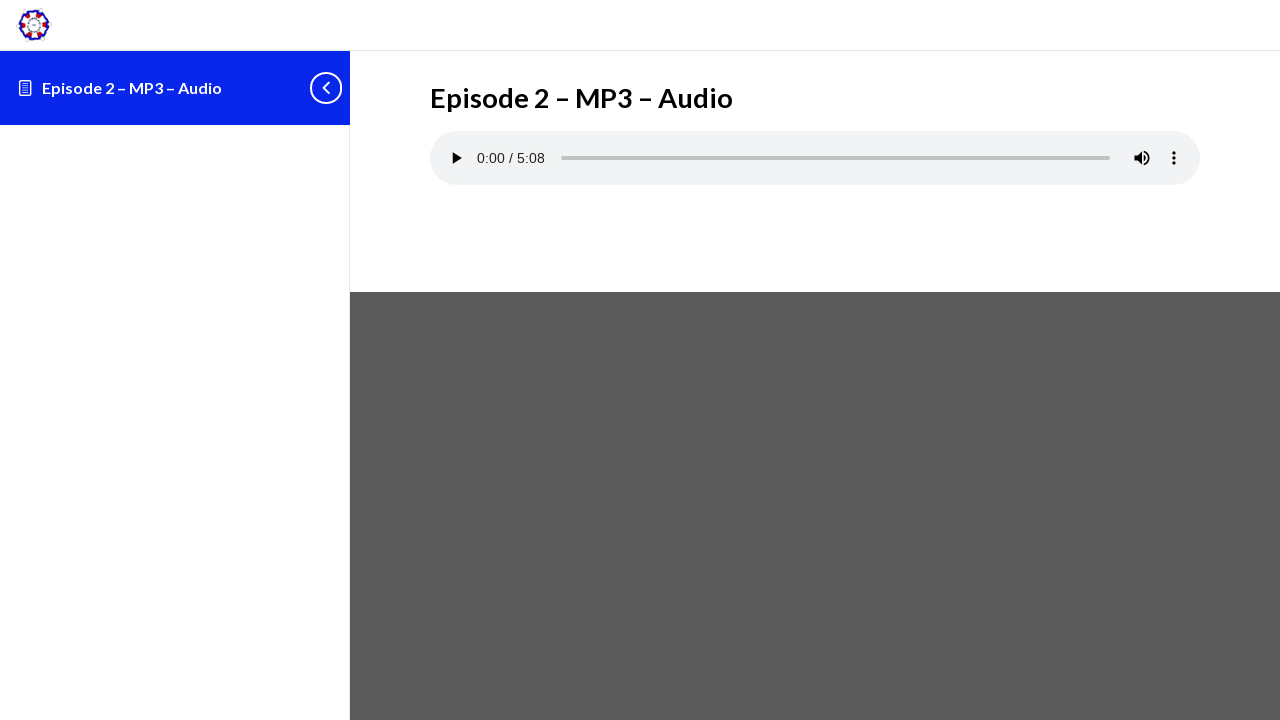

--- FILE ---
content_type: text/css
request_url: https://www.russianincontext.com/wp-content/plugins/sfwd-lms/assets/css/jquery.dropdown.min.css?ver=4.25.6
body_size: 418
content:
.jq-dropdown{display:none;position:absolute;z-index:1039}.jq-dropdown .jq-dropdown-menu,.jq-dropdown .jq-dropdown-panel{background:#fff;border:1px solid #ddd;border-radius:4px;box-shadow:0 5px 10px #0003;list-style:none;margin:0;max-width:360px;min-width:160px;overflow:visible;padding:4px 0}.jq-dropdown .jq-dropdown-panel{padding:10px}.jq-dropdown.jq-dropdown-tip{margin-top:8px}.jq-dropdown.jq-dropdown-tip:before{border-bottom:7px solid #ddd;border-left:7px solid #0000;border-right:7px solid #0000;content:"";display:inline-block;left:9px;position:absolute;top:-6px}.jq-dropdown.jq-dropdown-tip:after{border-bottom:6px solid #fff;border-left:6px solid #0000;border-right:6px solid #0000;content:"";display:inline-block;left:10px;position:absolute;top:-5px}.jq-dropdown.jq-dropdown-tip.jq-dropdown-anchor-right:before{left:auto;right:9px}.jq-dropdown.jq-dropdown-tip.jq-dropdown-anchor-right:after{left:auto;right:10px}.jq-dropdown.jq-dropdown-scroll .jq-dropdown-menu,.jq-dropdown.jq-dropdown-scroll .jq-dropdown-panel{max-height:180px;overflow:auto}.jq-dropdown .jq-dropdown-menu li{line-height:18px;list-style:none;margin:0;padding:0}.jq-dropdown .jq-dropdown-menu label,.jq-dropdown .jq-dropdown-menu li>a{color:inherit;display:block;line-height:18px;margin:0;padding:3px 15px;text-decoration:none;white-space:nowrap}.jq-dropdown .jq-dropdown-menu label:hover,.jq-dropdown .jq-dropdown-menu li>a:hover{background-color:#f2f2f2;color:inherit;cursor:pointer}.jq-dropdown .jq-dropdown-menu .jq-dropdown-divider{border-top:1px solid #e5e5e5;font-size:1px;margin:5px 0;padding:0}

--- FILE ---
content_type: application/javascript
request_url: https://www.russianincontext.com/wp-content/plugins/sfwd-lms/assets/js/jquery.dropdown.min.js?ver=4.25.6
body_size: 832
content:
/*
 * jQuery Dropdown: A simple dropdown plugin
 *
 * Contribute: https://github.com/claviska/jquery-dropdown
 *
 * @license: MIT license: http://opensource.org/licenses/MIT
 *
 * Customized by Yudhistira Mauris (http://www.yudhistiramauris.com/)
 *
 */
jQuery&&function(t){function o(o,s){var n=o?t(this):s,a=t(n.attr("data-jq-dropdown")),d=n.hasClass("jq-dropdown-open");if(o){if(t(o.target).hasClass("jq-dropdown-ignore"))return;o.preventDefault(),o.stopPropagation()}else if(n!==s.target&&t(s.target).hasClass("jq-dropdown-ignore"))return;r(),d||n.hasClass("jq-dropdown-disabled")||(n.addClass("jq-dropdown-open"),a.data("jq-dropdown-trigger",n).show(),e(),a.trigger("show",{jqDropdown:a,trigger:n}))}function r(o){var r=o?t(o.target).parents().addBack():null;if(r&&r.is(".jq-dropdown")){if(!r.is(".jq-dropdown-menu"))return;if(!r.is("A"))return}t(document).find(".jq-dropdown:visible").each(function(){var o=t(this);o.hide().removeData("jq-dropdown-trigger").trigger("hide",{jqDropdown:o})}),t(document).find(".jq-dropdown-open").removeClass("jq-dropdown-open")}function e(){var o=t(".jq-dropdown:visible").eq(0),r=o.data("jq-dropdown-trigger"),e=r?parseInt(r.attr("data-horizontal-offset")||0,10):null,s=r?parseInt(r.attr("data-vertical-offset")||0,10):null;if(0!==o.length&&r)if(0===t("#wpadminbar").length)o.hasClass("jq-dropdown-relative")?o.css({left:o.hasClass("jq-dropdown-anchor-right")?r.position().left-(o.outerWidth(!0)-r.outerWidth(!0))-parseInt(r.css("margin-right"),10)+e:r.position().left+parseInt(r.css("margin-left"),10)+e,top:r.position().top+r.outerHeight(!0)-parseInt(r.css("margin-top"),10)+s}):o.css({left:o.hasClass("jq-dropdown-anchor-right")?r.offset().left-(o.outerWidth()-r.outerWidth())+e:r.offset().left+e,top:r.offset().top+r.outerHeight()+s});else{var n=t("#wpadminbar").css("height");n=parseInt(n.replace("px","")),o.hasClass("jq-dropdown-relative")?o.css({left:o.hasClass("jq-dropdown-anchor-right")?r.position().left-(o.outerWidth(!0)-r.outerWidth(!0))-parseInt(r.css("margin-right"),10)+e:r.position().left+parseInt(r.css("margin-left"),10)+e,top:r.position().top+r.outerHeight(!0)-parseInt(r.css("margin-top"),10)+s}):o.css({left:o.hasClass("jq-dropdown-anchor-right")?r.offset().left-(o.outerWidth()-r.outerWidth())+e:r.offset().left+e,top:r.offset().top+r.outerHeight()+s-n})}}t.extend(t.fn,{jqDropdown:function(e,s){switch(e){case"show":return o(null,t(this)),t(this);case"hide":return r(),t(this);case"attach":return t(this).attr("data-jq-dropdown",s);case"detach":return r(),t(this).removeAttr("data-jq-dropdown");case"disable":return t(this).addClass("jq-dropdown-disabled");case"enable":return r(),t(this).removeClass("jq-dropdown-disabled")}}}),t(document).on("click.jq-dropdown","[data-jq-dropdown]",o),t(document).on("click.jq-dropdown",r),t(window).on("resize",e)}(jQuery);

--- FILE ---
content_type: application/javascript
request_url: https://www.russianincontext.com/wp-content/plugins/sfwd-lms/includes/course-grid/assets/js/script.js?ver=4.25.6
body_size: 2491
content:
/******/ (() => { // webpackBootstrap
/*!*********************************!*\
  !*** ./src/assets/js/script.js ***!
  \*********************************/
(function () {
  // eslint-disable-next-line camelcase
  function ajax_apply_filter(course_grid, filter) {
    const data = {
      action: 'ld_cg_apply_filter',
      // eslint-disable-next-line camelcase, no-undef
      nonce: LearnDash_Course_Grid.nonce.load_posts,
      filter: prepare_filter(filter),
      course_grid: {
        // eslint-disable-next-line camelcase
        ...course_grid.dataset
      }
    };
    data.filter = JSON.stringify(data.filter);
    data.course_grid = JSON.stringify(data.course_grid);

    // eslint-disable-next-line camelcase, no-undef
    fetch(LearnDash_Course_Grid.ajaxurl, {
      method: 'POST',
      credentials: 'same-origin',
      headers: {
        'Content-Type': 'application/x-www-form-urlencoded'
      },
      body: new URLSearchParams(data)
    }).then(response => {
      return response.json();
    })
    // eslint-disable-next-line no-shadow
    .then(data => {
      if (typeof data !== 'undefined') {
        // eslint-disable-next-line eqeqeq
        if (data.status == 'success') {
          // eslint-disable-next-line camelcase
          const items_wrapper =
          // eslint-disable-next-line camelcase
          course_grid.querySelector('.items-wrapper');

          // eslint-disable-next-line camelcase
          items_wrapper.style.visibility = 'hidden';
          // eslint-disable-next-line camelcase
          items_wrapper.innerHTML = data.html;

          // eslint-disable-next-line camelcase
          course_grid.dataset.page = data.page;
          const pagination =
          // eslint-disable-next-line camelcase
          course_grid.querySelector('.pagination');
          if (!pagination) {
            // eslint-disable-next-line camelcase
            course_grid.insertAdjacentHTML('beforeend', data.html_pagination);
          }

          // eslint-disable-next-line eqeqeq
          if (data.html_pagination == '') {
            // eslint-disable-next-line no-shadow
            const pagination =
            // eslint-disable-next-line camelcase
            course_grid.querySelector('.pagination');
            if (pagination) {
              pagination.remove();
            }
          }

          // eslint-disable-next-line camelcase, eqeqeq
          if (course_grid.dataset.skin == 'grid') {
            setTimeout(function () {
              // eslint-disable-next-line no-undef
              learndash_course_grid_init_grid_responsive_design();
            }, 500);
            // eslint-disable-next-line camelcase, eqeqeq
          } else if (course_grid.dataset.skin == 'masonry') {
            setTimeout(function () {
              // eslint-disable-next-line no-undef
              learndash_course_grid_init_masonry(
              // eslint-disable-next-line camelcase
              course_grid.querySelector('.masonry'));
            }, 500);
          } else {
            setTimeout(function () {
              // eslint-disable-next-line camelcase
              items_wrapper.style.visibility = 'visible';
            }, 500);
          }
        }
      }
    }).catch(error => {
      // eslint-disable-next-line no-console
      console.log(error);
    });
  }

  // eslint-disable-next-line camelcase
  function ajax_init_infinite_scrolling(el) {
    const wrapper = el.closest('.learndash-course-grid');
    if (!wrapper) {
      // eslint-disable-next-line camelcase
      infinite_scroll_run = false;
      return false;
    }
    const filter = document.querySelector('.learndash-course-grid-filter[data-course_grid_id="' + wrapper.id + '"]');
    const data = {
      action: 'ld_cg_load_more',
      // eslint-disable-next-line camelcase, no-undef
      nonce: LearnDash_Course_Grid.nonce.load_posts,
      course_grid: JSON.stringify(wrapper.dataset),
      filter: JSON.stringify(prepare_filter(filter))
    };
    fetch(
    // eslint-disable-next-line camelcase, no-undef
    LearnDash_Course_Grid.ajaxurl + '?' + new URLSearchParams(data), {
      method: 'GET',
      headers: {
        'Content-Type': 'application/json'
      }
    }).then(response => {
      return response.json();
    })
    // eslint-disable-next-line no-shadow
    .then(data => {
      if (typeof data !== 'undefined') {
        // eslint-disable-next-line eqeqeq
        if (data.status == 'success') {
          wrapper.querySelector('.items-wrapper').insertAdjacentHTML('beforeend', data.html);
          if (data.page !== 'complete') {
            wrapper.dataset.page = data.page;
          }

          // eslint-disable-next-line eqeqeq
          if (wrapper.dataset.pagination == 'infinite') {
            // eslint-disable-next-line camelcase
            infinite_scroll_run = false;
          }

          // eslint-disable-next-line eqeqeq
          if (data.page == 'complete') {
            const pagination = wrapper.querySelector('.pagination');
            pagination.remove();
          }

          // eslint-disable-next-line eqeqeq
          if (wrapper.dataset.skin == 'grid') {
            setTimeout(function () {
              // eslint-disable-next-line no-undef
              learndash_course_grid_init_grid_responsive_design();
            }, 500);
            // eslint-disable-next-line eqeqeq
          } else if (wrapper.dataset.skin == 'masonry') {
            wrapper.style.visibility = 'hidden';
            setTimeout(function () {
              // eslint-disable-next-line no-undef
              learndash_course_grid_init_masonry(wrapper.querySelector('.masonry'));
              wrapper.style.visibility = 'visible';
            }, 500);
          }
        }
      }
    }).catch(error => {
      // eslint-disable-next-line no-console
      console.log(error);
    });
  }

  // eslint-disable-next-line camelcase
  function in_viewport(element) {
    const pos = element.getBoundingClientRect();
    // eslint-disable-next-line no-undef
    return !(pos.top > innerHeight || pos.bottom < 0);
  }

  // eslint-disable-next-line camelcase
  function prepare_filter(filter) {
    const data = {};
    if (!filter) {
      return data;
    }
    const search = filter.querySelector('input[name="search"]');
    // eslint-disable-next-line camelcase
    const price_min = filter.querySelector('[name="price_min"]');
    // eslint-disable-next-line camelcase
    const price_max = filter.querySelector('[name="price_max"]');
    data.search = search ? search.value : null;
    let taxonomies = filter.dataset.taxonomies;
    taxonomies = taxonomies.split(',').map(function (value) {
      return value.trim();
    });

    // eslint-disable-next-line camelcase
    data.price_min = price_min ? price_min.value : null;
    // eslint-disable-next-line camelcase
    data.price_max = price_max ? price_max.value : null;
    taxonomies.forEach(function (taxonomy) {
      const inputs = filter.querySelectorAll('input[name="' + taxonomy + '[]"]:checked');
      const values = [];
      inputs.forEach(function (input) {
        values.push(input.value);
      });
      data[taxonomy] = values;
    });
    return data;
  }

  // Toggle filter display handler
  document.addEventListener('click', function (e) {
    const el = e.target;
    if (el.matches('.learndash-course-grid .toggle-filter')) {
      if (el.nextElementSibling.style.display === 'none' || el.nextElementSibling.style.display === '') {
        el.classList.remove('closed');
        el.classList.add('opened');
        el.nextElementSibling.style.display = 'block';
      } else {
        el.classList.remove('opened');
        el.classList.add('closed');
        el.nextElementSibling.style.display = 'none';
      }
    }
  });

  // Apply filter handler
  // eslint-disable-next-line camelcase
  const filter_submit = document.querySelectorAll('.learndash-course-grid-filter .button.apply');

  // eslint-disable-next-line camelcase
  if (filter_submit) {
    // eslint-disable-next-line camelcase
    filter_submit.forEach(function (el) {
      el.addEventListener('click', function (e) {
        e.preventDefault();
        const filter = this.closest('.learndash-course-grid-filter');
        if (filter) {
          // eslint-disable-next-line camelcase
          const course_grid = document.getElementById(filter.dataset.course_grid_id);
          ajax_apply_filter(course_grid, filter);
        }
        if (filter.previousElementSibling && filter.previousElementSibling.classList.contains('toggle-filter')) {
          filter.previousElementSibling.classList.remove('opened');
          filter.previousElementSibling.classList.add('closed');
          filter.style.display = 'none';
        }
      });
    });
  }

  // Clear filter handler
  // eslint-disable-next-line camelcase
  const filter_clear = document.querySelectorAll('.learndash-course-grid-filter .button.clear');

  // eslint-disable-next-line camelcase
  if (filter_clear) {
    // eslint-disable-next-line camelcase
    filter_clear.forEach(function (el) {
      el.addEventListener('click', function (e) {
        e.preventDefault();
        const filter = this.closest('.learndash-course-grid-filter');
        if (filter) {
          const search = filter.querySelector('input[name="search"]');
          // eslint-disable-next-line camelcase
          const price_min = filter.querySelector('input[name="price_min"]');
          // eslint-disable-next-line camelcase
          const price_max = filter.querySelector('input[name="price_max"]');
          // eslint-disable-next-line camelcase
          const price_min_range = filter.querySelector('input[name="price_min_range"]');
          // eslint-disable-next-line camelcase
          const price_max_range = filter.querySelector('input[name="price_max_range"]');
          if (search) {
            filter.querySelector('input[name="search"]').value = '';
          }

          // eslint-disable-next-line camelcase
          if (price_min) {
            filter.querySelector('input[name="price_min"]').value = '';
          }

          // eslint-disable-next-line camelcase
          if (price_max) {
            filter.querySelector('input[name="price_max"]').value = '';
          }

          // eslint-disable-next-line camelcase
          if (price_min_range) {
            filter.querySelector('input[name="price_min_range"]').value = '';
          }

          // eslint-disable-next-line camelcase
          if (price_max_range) {
            filter.querySelector('input[name="price_max_range"]').value = '';
          }
          filter.dataset.taxonomies.split(',').forEach(function (taxonomy) {
            taxonomy = taxonomy.trim();

            // eslint-disable-next-line eqeqeq
            if (taxonomy != '') {
              filter.querySelectorAll('input[name="' + taxonomy + '[]"]:not([disabled])').forEach(function (input) {
                input.checked = false;
              });
            }
          });

          // eslint-disable-next-line camelcase
          const course_grid = document.getElementById(filter.dataset.course_grid_id);
          ajax_apply_filter(course_grid, filter);
          if (filter.previousElementSibling && filter.previousElementSibling.classList.contains('toggle-filter')) {
            filter.previousElementSibling.classList.remove('opened');
            filter.previousElementSibling.classList.add('closed');
            filter.style.display = 'none';
          }
        }
      });
    });
  }

  // Dynamic input value update for price filter inputs
  document.addEventListener('input', function (e) {
    if (e.target.classList.contains('range')) {
      const name = e.target.name,
        value = e.target.value,
        // eslint-disable-next-line camelcase
        price_wrapper = e.target.closest('.filter');
      switch (name) {
        case 'price_min_range':
          // eslint-disable-next-line camelcase
          price_wrapper.querySelector('[name="price_min"]').value = value;
          break;
        case 'price_max_range':
          // eslint-disable-next-line camelcase
          price_wrapper.querySelector('[name="price_max"]').value = value;
          break;
      }
    }
    if (e.target.closest('.number-wrapper') !== null &&
    // eslint-disable-next-line eqeqeq
    e.target.type == 'number') {
      const name = e.target.name,
        value = e.target.value,
        // eslint-disable-next-line camelcase
        price_wrapper = e.target.closest('.filter');
      switch (name) {
        case 'price_min':
          // eslint-disable-next-line camelcase
          price_wrapper.querySelector('[name="price_min_range"]').value = value;
          break;
        case 'price_max':
          // eslint-disable-next-line camelcase
          price_wrapper.querySelector('[name="price_max_range"]').value = value;
          break;
      }
    }
  });

  /**
   * Pagination
   */

  // Load more button pagination handler
  document.addEventListener('click', function (e) {
    const el = e.target;
    if (!el.matches('.learndash-course-grid[data-pagination="button"] .pagination .load-more')) {
      return;
    }
    e.preventDefault();
    const wrapper = el.closest('.learndash-course-grid');
    const filter = document.querySelector('.learndash-course-grid-filter[data-course_grid_id="' + wrapper.id + '"]');
    const data = {
      action: 'ld_cg_load_more',
      // eslint-disable-next-line camelcase, no-undef
      nonce: LearnDash_Course_Grid.nonce.load_posts,
      course_grid: JSON.stringify(wrapper.dataset),
      filter: JSON.stringify(prepare_filter(filter))
    };

    // AJAX request
    fetch(
    // eslint-disable-next-line camelcase, no-undef
    LearnDash_Course_Grid.ajaxurl + '?' + new URLSearchParams(data), {
      method: 'GET',
      headers: {
        'Content-Type': 'application/json'
      }
    }).then(response => {
      return response.json();
    })
    // eslint-disable-next-line no-shadow
    .then(data => {
      if (typeof data !== 'undefined') {
        // eslint-disable-next-line eqeqeq
        if (data.status == 'success') {
          // eslint-disable-next-line camelcase
          const items_wrapper = wrapper.querySelector('.items-wrapper');

          // eslint-disable-next-line camelcase
          items_wrapper.insertAdjacentHTML('beforeend', data.html);
          if (data.page !== 'complete') {
            wrapper.dataset.page = data.page;
          }

          // eslint-disable-next-line eqeqeq
          if (data.page == 'complete') {
            const pagination = wrapper.querySelector('.pagination');
            if (pagination) {
              pagination.remove();
            }
          }
          if (
          // eslint-disable-next-line eqeqeq
          wrapper.dataset.skin == 'grid' &&
          // eslint-disable-next-line eqeqeq
          data.html != '') {
            setTimeout(function () {
              // eslint-disable-next-line no-undef
              learndash_course_grid_init_grid_responsive_design();
            }, 500);
          } else if (
          // eslint-disable-next-line eqeqeq
          wrapper.dataset.skin == 'masonry' &&
          // eslint-disable-next-line eqeqeq
          data.html != '') {
            wrapper.style.visibility = 'hidden';
            setTimeout(function () {
              // eslint-disable-next-line no-undef
              learndash_course_grid_init_masonry(wrapper.querySelector('.masonry'));
              wrapper.style.visibility = 'visible';
            }, 500);
          }
        }
      }
    }).catch(error => {
      // eslint-disable-next-line no-console
      console.log(error);
    });
  });

  // Infinite scrolling handler
  // eslint-disable-next-line camelcase
  let infinite_scroll_run = false;
  document.addEventListener('scroll', function () {
    // eslint-disable-next-line camelcase
    const infinite_scroll_elements = document.querySelectorAll('.learndash-course-grid[data-pagination="infinite"] .pagination');

    // eslint-disable-next-line camelcase
    if (infinite_scroll_elements) {
      // eslint-disable-next-line camelcase
      infinite_scroll_elements.forEach(function (infinite_scroll) {
        // Make sure the function is called only once
        // eslint-disable-next-line camelcase
        if (in_viewport(infinite_scroll) && !infinite_scroll_run) {
          // eslint-disable-next-line camelcase
          infinite_scroll_run = true;
          ajax_init_infinite_scrolling(infinite_scroll);
        }
      });
    }
  });
})();
/******/ })()
;
//# sourceMappingURL=script.js.map

--- FILE ---
content_type: application/javascript
request_url: https://www.russianincontext.com/wp-content/plugins/sfwd-lms/themes/legacy/templates/learndash_pager.min.js?ver=4.25.6
body_size: 811
content:
function learndash_scroll_to_parent(e){if(""!=e&&jQuery(e).length){var r=jQuery(e).offset().top;r<jQuery(window).scrollTop()&&jQuery("html,body").animate({scrollTop:r},750)}}jQuery(function(){if(jQuery(".ld_course_info .ld_course_info_mycourses_list .ld-course-registered-pager-container a").length){jQuery(".ld_course_info .ld_course_info_mycourses_list").on("click",".ld-course-registered-pager-container a",function(e){e.preventDefault();var r=jQuery(e.currentTarget).parents(".learndash-pager");if(jQuery(r).addClass("ld-loading"),void 0===r)return;var a=jQuery(r).data("nonce"),n=jQuery(e.currentTarget).data("paged"),t=jQuery(e.currentTarget).parents(".ld_course_info");if(void 0===t)return;var o=jQuery(t).data("shortcode-atts");if(void 0===t)return;var d={action:"ld_course_registered_pager",nonce:a,paged:n,shortcode_atts:o};jQuery.ajax({type:"POST",url:sfwd_data.ajaxurl,dataType:"json",cache:!1,data:d,error:function(e,r,a){},success:function(e){void 0!==e&&(void 0!==e.content&&(jQuery(".ld_course_info_mycourses_list .ld-courseregistered-content-container",t).html(e.content),jQuery(r).removeClass("ld-loading")),void 0!==e.pager&&(jQuery(".ld_course_info_mycourses_list .ld-course-registered-pager-container",t).html(e.pager),jQuery(r).removeClass("ld-loading"),learndash_scroll_to_parent(jQuery(".ld_course_info_mycourses_list",t)),jQuery(window).trigger("learndash_pager_content_changed",{parent_div:t})))}})})}}),jQuery(function(){if(jQuery(".ld_course_info .course_progress_details .ld-course-progress-pager-container a").length){jQuery(".ld_course_info .course_progress_details").on("click",".ld-course-progress-pager-container a",function(e){e.preventDefault();var r=jQuery(e.currentTarget).parents(".learndash-pager");if(jQuery(r).addClass("ld-loading"),void 0===r)return;var a=jQuery(r).data("nonce"),n=jQuery(e.currentTarget).data("paged"),t=jQuery(e.currentTarget).parents(".ld_course_info");if(void 0===t)return;var o=jQuery(t).data("shortcode-atts");if(void 0===t)return;var d={action:"ld_course_progress_pager",nonce:a,paged:n,shortcode_atts:o};jQuery.ajax({type:"POST",url:sfwd_data.ajaxurl,dataType:"json",cache:!1,data:d,error:function(e,r,a){},success:function(e){void 0!==e&&(void 0!==e.content&&(jQuery(".course_progress_details .ld-course-progress-content-container",t).html(e.content),jQuery(r).removeClass("ld-loading")),void 0!==e.pager&&(jQuery(".course_progress_details .ld-course-progress-pager-container",t).html(e.pager),jQuery(r).removeClass("ld-loading"),learndash_scroll_to_parent(jQuery(".course_progress_details",t)),jQuery(window).trigger("learndash_pager_content_changed",{parent_div:t})))}})})}}),jQuery(function(){if(jQuery(".ld_course_info .ld-quiz-progress-pager-container a").length){jQuery(".ld_course_info .quiz_progress_details").on("click",".ld-quiz-progress-pager-container a",function(e){e.preventDefault();var r=jQuery(e.currentTarget).parents(".learndash-pager");if(jQuery(r).addClass("ld-loading"),void 0===r)return;var a=jQuery(r).data("nonce"),n=jQuery(e.currentTarget).data("paged"),t=jQuery(e.currentTarget).parents(".ld_course_info");if(void 0===t)return;var o=jQuery(t).data("shortcode-atts");if(void 0===t)return;var d={action:"ld_quiz_progress_pager",nonce:a,paged:n,shortcode_atts:o};jQuery.ajax({type:"POST",url:sfwd_data.ajaxurl,dataType:"json",cache:!1,data:d,error:function(e,r,a){},success:function(e){void 0!==e&&(void 0!==e.content&&jQuery("#quiz_progress_details .ld-quiz-progress-content-container",t).html(e.content),void 0!==e.pager&&(jQuery("#quiz_progress_details .ld-quiz-progress-pager-container",t).html(e.pager),learndash_scroll_to_parent(jQuery("#quiz_progress_details",t)),jQuery(window).trigger("learndash_pager_content_changed",{parent_div:t})))}})})}}),jQuery(function(){if(jQuery(".ld-course-list-content .learndash-pager-course_list a").length){jQuery(".ld-course-list-content").on("click",".learndash-pager-course_list a",function(e){e.preventDefault();var r=jQuery(e.currentTarget).parents(".learndash-pager");if(jQuery(r).addClass("ld-loading"),void 0===r)return;var a=jQuery(r).data("nonce"),n=jQuery(e.currentTarget).parents(".ld-course-list-content");if(void 0===n)return;var t=jQuery(n).data("shortcode-atts");if(void 0===t)return;var o=jQuery(e.currentTarget).data("paged"),d={action:"ld_course_list_shortcode_pager",nonce:a,paged:o,shortcode_atts:t};jQuery.ajax({type:"POST",url:sfwd_data.ajaxurl,dataType:"json",cache:!1,data:d,error:function(e,r,a){},success:function(e){void 0!==e&&void 0!==e.content&&(jQuery(n).html(e.content),jQuery(r).removeClass("ld-loading"),learndash_scroll_to_parent(n),jQuery(window).trigger("learndash_pager_content_changed",{parent_div:n}))}})})}}),jQuery(function(){if(jQuery(".widget_ldcoursenavigation .learndash-pager-course_navigation_widget a").length){jQuery(".widget_ldcoursenavigation").on("click",".learndash-pager-course_navigation_widget a",function(e){e.preventDefault();var r=jQuery(e.currentTarget).parents(".learndash-pager");if(void 0===r)return;var a=jQuery(r).data("nonce"),n=jQuery(e.currentTarget).parents(".course_navigation");if(void 0===n)return;var t=jQuery(n).data("widget_instance");if(void 0===t)return;var o=jQuery(e.currentTarget).data("paged"),d={action:"ld_course_navigation_pager",nonce:a,paged:o,widget_data:t};jQuery.ajax({type:"POST",url:sfwd_data.ajaxurl,dataType:"json",cache:!1,data:d,error:function(e,r,a){},success:function(e){void 0!==e&&void 0!==e.content&&e.content.length&&(jQuery(n).html(e.content),learndash_scroll_to_parent(n),jQuery(window).trigger("learndash_pager_content_changed",{parent_div:n}))}})})}}),jQuery(function(){if(jQuery("#learndash_course_navigation_admin_meta .course_navigation .learndash-pager a").length){jQuery("#learndash_course_navigation_admin_meta").on("click",".course_navigation .learndash-pager a",function(e){e.preventDefault();var r=jQuery(e.currentTarget).parents(".learndash-pager");if(void 0===r)return;var a=jQuery(r).data("nonce"),n=jQuery(e.currentTarget).parents(".course_navigation");if(void 0===n)return;var t=jQuery(n).data("widget_instance");if(void 0===t)return;var o=jQuery(e.currentTarget).data("paged"),d={action:"ld_course_navigation_admin_pager",nonce:a,paged:o,widget_data:t};jQuery.ajax({type:"POST",url:sfwd_data.ajaxurl,dataType:"json",cache:!1,data:d,error:function(e,r,a){},success:function(e){void 0!==e&&void 0!==e.content&&e.content.length&&(jQuery(n).html(e.content),learndash_scroll_to_parent(n),jQuery(window).trigger("learndash_pager_content_changed",{parent_div:n}))}})})}}),jQuery(function(){if(jQuery("#learndash_admin_quiz_navigation .quiz_navigation .learndash-pager a").length){jQuery("#learndash_admin_quiz_navigation").on("click",".quiz_navigation .learndash-pager a",function(e){e.preventDefault();var r=jQuery(e.currentTarget).parents(".learndash-pager");if(void 0===r)return;var a=jQuery(r).data("nonce"),n=jQuery(e.currentTarget).parents(".quiz_navigation");if(void 0===n)return;var t=jQuery(n).data("widget_instance");if(void 0===t)return;var o=jQuery(e.currentTarget).data("paged"),d={action:"ld_quiz_navigation_admin_pager",nonce:a,paged:o,widget_data:t};jQuery.ajax({type:"POST",url:sfwd_data.ajaxurl,dataType:"json",cache:!1,data:d,error:function(e,r,a){},success:function(e){void 0!==e&&void 0!==e.content&&e.content.length&&(jQuery(n).html(e.content),learndash_scroll_to_parent(n),jQuery(window).trigger("learndash_pager_content_changed",{parent_div:n}))}})})}});